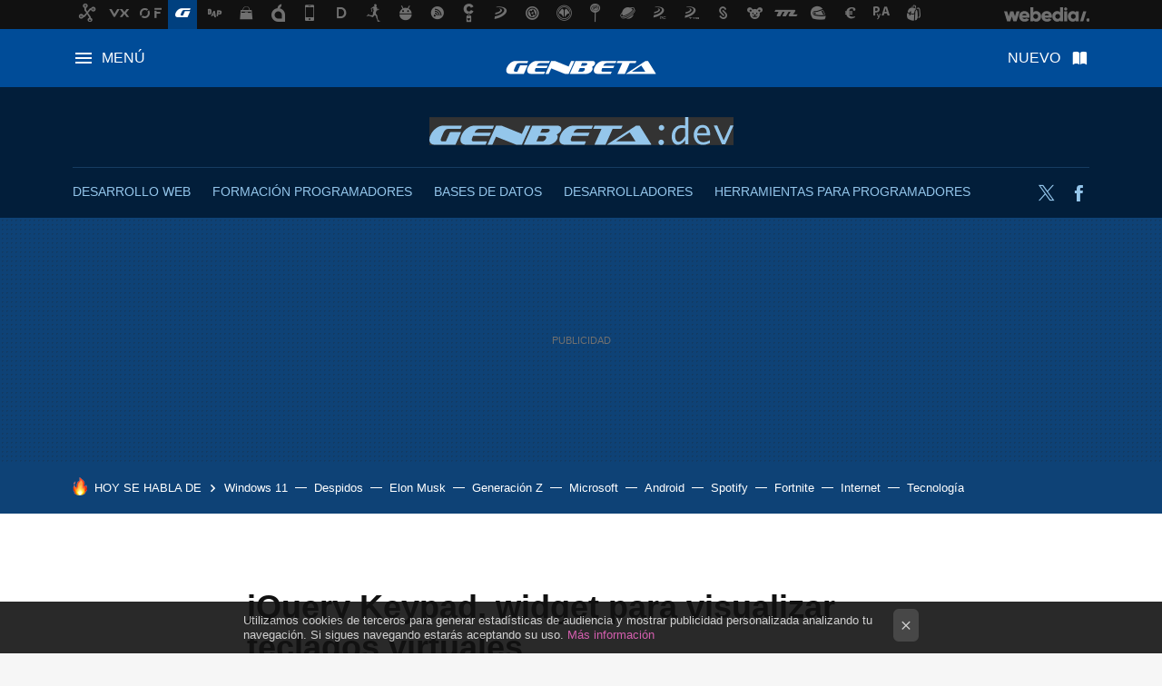

--- FILE ---
content_type: application/javascript; charset=utf-8
request_url: https://fundingchoicesmessages.google.com/f/AGSKWxXORmisWM8_CxLpXWdT8GB1giH20ePTQZyJ41FXx2tWie2dAH9A7SqmBU04V6wPHQzh18eXznl4otgqAYiDMrAus9GJqivgUR2vE-nTUAcd2wZ941LPPMcM-seB1qixkgJABYNJLA==?fccs=W251bGwsbnVsbCxudWxsLG51bGwsbnVsbCxudWxsLFsxNzY5ODE3NTM2LDExNzAwMDAwMF0sbnVsbCxudWxsLG51bGwsW251bGwsWzcsNl0sbnVsbCxudWxsLG51bGwsbnVsbCxudWxsLG51bGwsbnVsbCxudWxsLG51bGwsM10sImh0dHBzOi8vd3d3LmdlbmJldGEuY29tL2Rlc2Fycm9sbG8vanF1ZXJ5LWtleXBhZC13aWRnZXQtcGFyYS12aXN1YWxpemFyLXRlY2xhZG9zLXZpcnR1YWxlcyIsbnVsbCxbWzgsIkZmMFJHSFR1bjhJIl0sWzksImVuLVVTIl0sWzE2LCJbMSwxLDFdIl0sWzE5LCIyIl0sWzE3LCJbMF0iXSxbMjQsIiJdLFsyOSwiZmFsc2UiXV1d
body_size: 123
content:
if (typeof __googlefc.fcKernelManager.run === 'function') {"use strict";this.default_ContributorServingResponseClientJs=this.default_ContributorServingResponseClientJs||{};(function(_){var window=this;
try{
var rp=function(a){this.A=_.t(a)};_.u(rp,_.J);var sp=function(a){this.A=_.t(a)};_.u(sp,_.J);sp.prototype.getWhitelistStatus=function(){return _.F(this,2)};var tp=function(a){this.A=_.t(a)};_.u(tp,_.J);var up=_.ed(tp),vp=function(a,b,c){this.B=a;this.j=_.A(b,rp,1);this.l=_.A(b,_.Qk,3);this.F=_.A(b,sp,4);a=this.B.location.hostname;this.D=_.Fg(this.j,2)&&_.O(this.j,2)!==""?_.O(this.j,2):a;a=new _.Qg(_.Rk(this.l));this.C=new _.eh(_.q.document,this.D,a);this.console=null;this.o=new _.np(this.B,c,a)};
vp.prototype.run=function(){if(_.O(this.j,3)){var a=this.C,b=_.O(this.j,3),c=_.gh(a),d=new _.Wg;b=_.hg(d,1,b);c=_.C(c,1,b);_.kh(a,c)}else _.hh(this.C,"FCNEC");_.pp(this.o,_.A(this.l,_.De,1),this.l.getDefaultConsentRevocationText(),this.l.getDefaultConsentRevocationCloseText(),this.l.getDefaultConsentRevocationAttestationText(),this.D);_.qp(this.o,_.F(this.F,1),this.F.getWhitelistStatus());var e;a=(e=this.B.googlefc)==null?void 0:e.__executeManualDeployment;a!==void 0&&typeof a==="function"&&_.Uo(this.o.G,
"manualDeploymentApi")};var wp=function(){};wp.prototype.run=function(a,b,c){var d;return _.v(function(e){d=up(b);(new vp(a,d,c)).run();return e.return({})})};_.Uk(7,new wp);
}catch(e){_._DumpException(e)}
}).call(this,this.default_ContributorServingResponseClientJs);
// Google Inc.

//# sourceURL=/_/mss/boq-content-ads-contributor/_/js/k=boq-content-ads-contributor.ContributorServingResponseClientJs.en_US.Ff0RGHTun8I.es5.O/d=1/exm=ad_blocking_detection_executable,kernel_loader,loader_js_executable/ed=1/rs=AJlcJMwj_NGSDs7Ec5ZJCmcGmg-e8qljdw/m=cookie_refresh_executable
__googlefc.fcKernelManager.run('\x5b\x5b\x5b7,\x22\x5b\x5bnull,\\\x22genbeta.com\\\x22,\\\x22AKsRol_QDpn0onnor9LLYQSSErdniYKchvwVD2HrL4kqKO-B0Sl6qt3PeZv2Qaknqkv7M0YD291EbYjOKYQkW1PcG8U3nfLB6851exm6yS8lgqOkKbSleQXoC_Gi7Lbgfn4udi_pdaDethRPiSrBBambF-esMxskwQ\\\\u003d\\\\u003d\\\x22\x5d,null,\x5b\x5bnull,null,null,\\\x22https:\/\/fundingchoicesmessages.google.com\/f\/AGSKWxV8wPpG6n9mB4aQIEvwY6dGyO5dE3S3A_E5I6Fdca_r7mZ18F0aj9xUYnpD1BmHbfyLSbcJgTb4D0X2gxmWnRNKrgM9r6xoPCaX0rqO7HjC9ZPmQ6CppK_dgfu1QRA4SznDG4NjUw\\\\u003d\\\\u003d\\\x22\x5d,null,null,\x5bnull,null,null,\\\x22https:\/\/fundingchoicesmessages.google.com\/el\/AGSKWxXJ4YyHCJuCM3s3XqOUKGNjTG1ovNtKtat81LnSZRZvKAmR5OF_-jK4-Ho-ywVzJVPKEVtc63q4bpW_nALizXHHk0R2rE1RpBLb9TCVYowBKEE4ppRX9iljEHcsYbVVA3HvlogGtQ\\\\u003d\\\\u003d\\\x22\x5d,null,\x5bnull,\x5b7,6\x5d,null,null,null,null,null,null,null,null,null,3\x5d\x5d,\x5b2,1\x5d\x5d\x22\x5d\x5d,\x5bnull,null,null,\x22https:\/\/fundingchoicesmessages.google.com\/f\/AGSKWxUViKctt7T10a1J22YU89YPDsLF5tWAt3RGaLrICWj50-DcNKJxEpy9SI2w7QRVt_cptzb6ZyLQ2GzF4a2FHZgWLkuXkzqwfCit6yIfz_JuWAgKMVN1Ix2IxaM6Yaefz8UenB6G6Q\\u003d\\u003d\x22\x5d\x5d');}

--- FILE ---
content_type: application/javascript; charset=utf-8
request_url: https://fundingchoicesmessages.google.com/f/AGSKWxX-vcERE_3H_UMdeTgWsEU4yccto8ME9Wah47nQt8ti5sVaUePMa_aqmtxtRoeSTz6vyTGvedrC9uxuZAUsXTABUkqAI4lKLV0HS-AXFP7ELqgsPwUFWOqQngjf3lp_rJomx34BQ34EdtVKWydMJFZY7LPY3EGwF8jzMnl8O6zTmbqN9MeqKyfNLXCr/_/scripts/ad-/purch-ad-/adv.html/sponsored_text./ext_ads.
body_size: -1286
content:
window['6ef2da8c-0d34-4ca4-b10f-d955bc27868b'] = true;